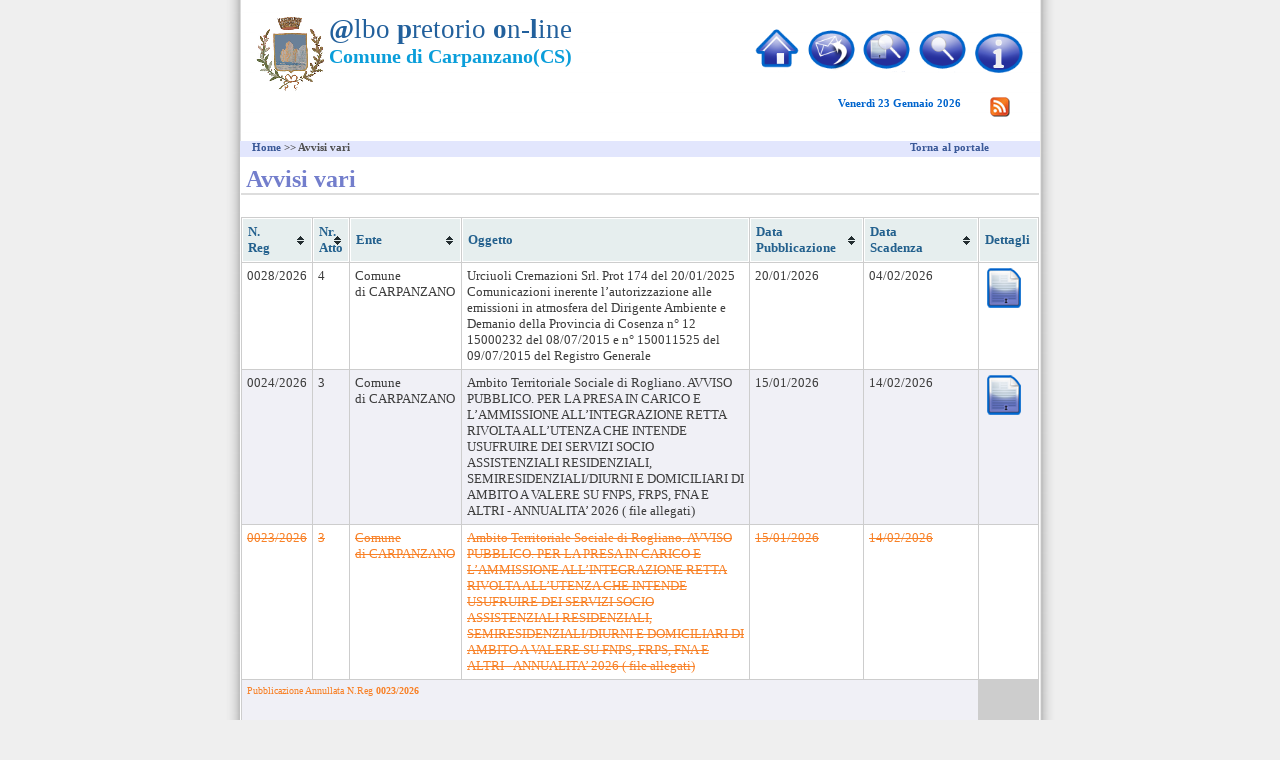

--- FILE ---
content_type: text/html
request_url: http://albocarpanzano.asmenet.it/index.php?sez=2
body_size: 10330
content:
<!DOCTYPE HTML PUBLIC "-//W3C//DTD HTML 4.01//EN" "http://www.w3.org/TR/html4/strict.dtd">
<html>
<head>
<title>Albo pretorio on-line Comune di Carpanzano</title>
<meta name="robots" content="noindex">

<meta http-equiv="Content-Type" content="text/html; charset= utf-8">
<script type="text/javascript" src="js/jquery.js"></script>
<script src="js/jquery-latest.pack.js" type="text/javascript"></script>


<link rel="stylesheet" type="text/css" href="css/styles_pun.css" >
<link rel="stylesheet" type="text/css" href="admin/style/css/jNice.css" >
<link rel="stylesheet" type="text/css" href="css/news.css" >
<link rel="stylesheet" type="text/css" href="css/popup.css" >



<script type="text/javascript" src="js/jquery.tablesorter.min.js"></script> 
<script type="text/javascript" src="js/jquery.metadata.js"></script>


	
<link href ="admin/style/css/dataPicker.css" rel="stylesheet" type="text/css" media="screen">

<script type="text/javascript" src="js/date.js"></script>
	<script type = "text/javascript" src = "js/jquery.datePicker.js"></script>
	

	<script type="text/javascript" charset="utf-8">
            $(function()
            {
				$('.date-pick').datePicker({clickInput:true})
				$('.date-pick').datePicker({startDate:'01/01/1996'});
            });
		</script>


<script type="text/javascript" src="js/fdue01.js"></script>
<script type="text/javascript">
var cambiaMod="login/login.php?ente=B813"

</script>


		


<!-- remember to style your table :) -->
<link rel="stylesheet" href="css/tablesorter.css" type="text/css" media="screen">

	<script type="text/javascript">
	$(document).ready(function() { 
    $("table") 
    .tablesorter({widthFixed: true, widgets: ['zebra']}) 

	
});
	
	
	</script>
	

	
	
 






</head>

<body onkeyup="keyDown(113)">
	


<div style  ="width:800px;margin:0px auto;border:0px solid red;text-align:center;">
<div id="doc" class="yui-t7">

<br/>
    <div id="header" style = "height:110px;">
	
		<table border = "0" style = "width:780px;float:left;margin-left:10px;"  >
			<tr>
				<td align = "center"><img src = "img/stemma.gif" style = "width:auto;height:auto;" alt = "Comune di Carpanzano"></td>
				<td id = "titolo" valign = "top" style = "width:390px;"colspan = "2"><span style = "font-size:27px;"><strong>@</strong></span>lbo <strong>p</strong>retorio <strong>o</strong>n-<strong>l</strong>ine<br/>
				<div id = "titoloComune" style = "font-size:20px;">Comune di Carpanzano(CS)</div></td>
			<td align = "center">
			<a href = "index.php">
			<img src = "img/home.png" style = "border:none;width:50px;" alt = "Pagina iniziale" title = "Pagina iniziale">
			</td>
			<td align = "center">
			<a href = "form_richiesta.php">
			<img src = "img/help.png" style = "border:none;width:50px;" alt = "Richiedi pubblicazione" title = "Richiedi pubblicazione">
			</td>
			<td align = "center">
			<a href = "cercaAlbo.php">
			<img src = "img/cerca_albo.png" style = "border:none;width:50px;" alt = "Cerca nell'albo" title = "Cerca nell'albo">
			</td>
			<td align = "center">
			<a href = "cercaArchivio.php">
			<img src = "img/cerca_archivio.png" style = "border:none;width:50px;" alt = "Cerca in archivio" title = "Cerca in archivio">
			</td>
			
			<td>
			 &nbsp;<a href = "info.php"><img src = "img/info.jpg" style = "border:none;width:48px;" alt = "Informazioni" title = "Informazioni utili"></a>
			</td>
	
			</tr>
			
	
			
				<tr>
		
		
		
		<td style = "color:#0065CE;font-size:11px;border:0px solid red;" colspan ="7" valign = "top" align = "right">
						
					&nbsp;&nbsp;<strong>Venerdì&nbsp;23&nbsp;Gennaio&nbsp;2026</strong>&nbsp;&nbsp;&nbsp; 
		</td>			

						<td align = "center">

		<a href = "rss.php"><img src = "img/logo_rss.jpg" style = "border:none;"></a>

	</td>


					
			</tr>
			
		</table>
	
		
	
  </div>
  <div id="bd" style = "margin-top:7px;">
        <div class="yui-gc" style = "background-color:white;">
                 <div id = "titoloComune" style = "font-size:18px;"></div>
          </div>
			
</div>		


	
	


<br/>


<div style = "float:left;background-color:#E2E6FD;width:100%;height:16px;">

<div style = "float:lefT;width:670px;">&nbsp;&nbsp;&nbsp;
<strong><a href = "index.php">Home</a>&nbsp;>>&nbsp;Avvisi vari</strong>
</div>
<div style = "width:120px;float:left;">
<strong><a href = "http://www.comune.carpanzano.cs.it/">Torna al portale</a></strong>
</div>
</div>
<br/>
    
   
		<div id="secondary">
	 	  
	  <!-- then set tablesorter on the table #mytable -->
	  <br>
	  <div style = "color:#737ECC;font-size:24px;font-weight:bold;">
		&nbsp;Avvisi vari<hr>
	  </div>
	  <br/>
				<table class="tablesorter" border="0" cellpadding="0" cellspacing="1"><thead><tr>
				<th >N.<br/>Reg</th>
				<th >Nr.<br/>Atto</th>
				<th style = "width:80px;">Ente</th>
				<th class="{sorter: false}">Oggetto</th><th style = "width:100px;">Data<br/>Pubblicazione</th>
				<th style = "width:100px;">Data<br/>Scadenza</th>
				<th class="{sorter: false}">Dettagli</th></tr></thead><tbody><tr><td style = "">0028/2026</td><td style = "">4</td><td style = "">Comune di&nbsp;CARPANZANO</td><td style = "">Urciuoli Cremazioni Srl. Prot 174 del 20/01/2025 Comunicazioni inerente l’autorizzazione alle emissioni in atmosfera del Dirigente Ambiente e Demanio della Provincia di Cosenza n° 12 15000232 del 08/07/2015 e n° 150011525 del 09/07/2015 del Registro Generale </td><td style = "">20/01/2026</td><td style = "">04/02/2026</td><td><a href = "allegati.php?id_doc=20150103&sez=2&data1=20/01/2026&data2=04/02/2026" class="jqModal"><img src = "img/dettagli.png" style = "border:none;text-align:center;" alt = "Dettagli documento" title = "Dettagli documento"></a></td></tr><tr><td style = "">0024/2026</td><td style = "">3</td><td style = "">Comune di&nbsp;CARPANZANO</td><td style = "">Ambito Territoriale Sociale di Rogliano. AVVISO PUBBLICO. PER LA PRESA IN CARICO E L’AMMISSIONE ALL’INTEGRAZIONE RETTA RIVOLTA ALL’UTENZA CHE INTENDE USUFRUIRE DEI SERVIZI SOCIO ASSISTENZIALI RESIDENZIALI, SEMIRESIDENZIALI/DIURNI E DOMICILIARI DI AMBITO A VALERE SU FNPS, FRPS, FNA E ALTRI - ANNUALITA’ 2026 ( file allegati)</td><td style = "">15/01/2026</td><td style = "">14/02/2026</td><td><a href = "allegati.php?id_doc=15080110&sez=2&data1=15/01/2026&data2=14/02/2026" class="jqModal"><img src = "img/dettagli.png" style = "border:none;text-align:center;" alt = "Dettagli documento" title = "Dettagli documento"></a></td></tr><tr><td style = "text-decoration: line-through;color:#F88127;">0023/2026</td><td style = "text-decoration: line-through;color:#F88127;">3</td><td style = "text-decoration: line-through;color:#F88127;">Comune di&nbsp;CARPANZANO</td><td style = "text-decoration: line-through;color:#F88127;">Ambito Territoriale Sociale di Rogliano. AVVISO PUBBLICO. PER LA PRESA IN CARICO E L’AMMISSIONE ALL’INTEGRAZIONE RETTA RIVOLTA ALL’UTENZA CHE INTENDE USUFRUIRE DEI SERVIZI SOCIO ASSISTENZIALI RESIDENZIALI, SEMIRESIDENZIALI/DIURNI E DOMICILIARI DI AMBITO A VALERE SU FNPS, FRPS, FNA E ALTRI - ANNUALITA’ 2026 ( file allegati)</td><td style = "text-decoration: line-through;color:#F88127;">15/01/2026</td><td style = "text-decoration: line-through;color:#F88127;">14/02/2026</td><td></td></tr><tr><td colspan = "6" style = "text-align:left;color:#F88127;font-size:10px;">Pubblicazione Annullata N.Reg <strong>0023/2026</strong> <br> <br><br>  <br></td></tr><tr><td style = "">0018/2026</td><td style = "">2</td><td style = "">Comune di&nbsp;CARPANZANO</td><td style = "">LA COMMISSIONE 
 AVVISO PUBBLICO. CONCORSO PUBBLICO, PER TITOLI ED ESAMI, PER LA COPERTURA A TEMPO INDETERMINATO – PAR-TIME (18 ore settimanali) – DI N.1 POSTO DI ISTRUTTORE CONTABILE –(EX – CAT. C) Prova orale 31.01.2026 (file allegato)
</td><td style = "">14/01/2026</td><td style = "">13/02/2026</td><td><a href = "allegati.php?id_doc=14110105&sez=2&data1=14/01/2026&data2=13/02/2026" class="jqModal"><img src = "img/dettagli.png" style = "border:none;text-align:center;" alt = "Dettagli documento" title = "Dettagli documento"></a></td></tr><tr><td style = "">0012/2026</td><td style = "">1</td><td style = "">Comune di&nbsp;CARPANZANO</td><td style = "">Il Sindaco. Albo unico delle persone idonee all'Ufficio di scrutatore (file allegato)</td><td style = "">09/01/2026</td><td style = "">24/01/2026</td><td><a href = "allegati.php?id_doc=9120135&sez=2&data1=09/01/2026&data2=24/01/2026" class="jqModal"><img src = "img/dettagli.png" style = "border:none;text-align:center;" alt = "Dettagli documento" title = "Dettagli documento"></a></td></tr><tr><td style = "">0006/2026</td><td style = "">1</td><td style = "">Comune di&nbsp;CARPANZANO</td><td style = "">UfficioAnagrafe - Stato Cicile - Elettorale.
ISCRIZIONE NELLA LISTA DI LEVA DEI GIOVANI NATI NELL'ANNO 2009 (File allegato)</td><td style = "">05/01/2026</td><td style = "">04/02/2026</td><td><a href = "allegati.php?id_doc=5130145&sez=2&data1=05/01/2026&data2=04/02/2026" class="jqModal"><img src = "img/dettagli.png" style = "border:none;text-align:center;" alt = "Dettagli documento" title = "Dettagli documento"></a></td></tr><tr><td style = "">0753/2025</td><td style = "">93</td><td style = "">Comune di&nbsp;CARPANZANO</td><td style = "">AVVISO Prot. 3696 OGGETTO: CONCORSO PUBBLICO, PER TITOLI ED ESAMI, PER LA COPERTURA A TEMPO INDETERMINATO – PAR-TIME (18 ore settimanali) – DI N.1 POSTO DELL’AREA DEGLI ISTRUTTORI DA ASSEGNARE ALL’AREA FINANZIARIA – (Ex – CAT.C).
RINVIO PROVA ORALE A DATA E ORA  DA DESTINARSI.
(File allegato)
</td><td style = "">29/12/2025</td><td style = "">28/01/2026</td><td><a href = "allegati.php?id_doc=29081231&sez=2&data1=29/12/2025&data2=28/01/2026" class="jqModal"><img src = "img/dettagli.png" style = "border:none;text-align:center;" alt = "Dettagli documento" title = "Dettagli documento"></a></td></tr></tbody></table><br><div align = "center" style = "border:0px solid red;font-size:13px;" class = "pag">&nbsp;&nbsp;&nbsp;Pagina: <strong>[1]</strong> &nbsp;</div>	





		
	<br/>	
	  </div>
	  
	      </div>

	<div align = "center">
	   </div>
  
	
  
</div>
</div>
</body>
</html>


--- FILE ---
content_type: text/css
request_url: http://albocarpanzano.asmenet.it/css/styles_pun.css
body_size: 9459
content:
/*
Copyright (c) 2007, Yahoo! Inc. All rights reserved.
Code licensed under the BSD License:
http://developer.yahoo.net/yui/license.txt
version: 2.2.2
*/
/* for all templates and grids */
body{text-align:center;color:#505050;font-family:Verdana;font-size:11px;background:#efefef url('../img/sfondo_y.jpg') repeat-y center;
}
#ft{clear:both;border:0px solid black;}
/**/
/* 750 centered, and backward compatibility */ 
#doc,#doc2,#doc3,.yui-t1,.yui-t2,.yui-t3,.yui-t4,.yui-t5,.yui-t6,.yui-t7 {
	margin:auto;text-align:left;
	width:800px;*width:56.3em;min-width:790px;}
/* 950 centered */ 
#doc2 {
	width:800px;*width:71.313em;min-width:790px;}
/* 100% with 10px viewport side matting */ 
#doc3 {
	margin:auto 10px; /* not for structure, but so content doesn't bleed to edge */
	width:auto;}
	
/* below required for all fluid grids; adjust widths and margins above accordingly */

	/* to preserve source-order independence for Gecko */
	.yui-b{position:relative;background-color:white;}
	.yui-b{_position:static;} /* for IE < 7 */
	#yui-main .yui-b{position:static;} 

#yui-main {width:100%;}
.yui-t1 #yui-main,
.yui-t2 #yui-main,
.yui-t3 #yui-main{float:right;margin-left:-25em;/* IE: preserve layout at narrow widths */}

.yui-t4 #yui-main,
.yui-t5 #yui-main,
.yui-t6 #yui-main{float:left;margin-right:-25em;/* IE: preserve layout at narrow widths */}

.yui-t1 .yui-b {
	float:left;
    width:12.3207em;*width:12.0106em;}
.yui-t1 #yui-main .yui-b{
    margin-left:13.3207em;*margin-left:13.0106em;
}

.yui-t2 .yui-b {
	float:left;
    width:13.8456em;*width:13.512em;}
.yui-t2 #yui-main .yui-b {
    margin-left:14.8456em;*margin-left:14.512em;
}

.yui-t3 .yui-b {
	float:left;
    width:23.0759em;*width:22.52em;}
.yui-t3 #yui-main .yui-b {
    margin-left:24.0759em;*margin-left:23.52em;
}

.yui-t4 .yui-b {
	float:right;
    width:13.8456em;*width:13.512em;}
.yui-t4 #yui-main .yui-b {
    margin-right:14.8456em;*margin-right:14.512em;
}

.yui-t5 .yui-b {
	float:right;
    width:18.4608em;*width:18.016em;}
.yui-t5 #yui-main .yui-b {
    margin-right:19.4608em;*margin-right:19.016em;
}

.yui-t6 .yui-b {
	float:right;
    width:23.0759em;*width:22.52em;}
.yui-t6 #yui-main .yui-b {
    margin-right:24.0759em;*margin-right:23.52em;
}

.yui-t7 #yui-main .yui-b {
	display:block;margin:0 0 1em 0;
}
#yui-main .yui-b {float:none;width:auto;}
/* GRIDS (not TEMPLATES) */
.yui-g .yui-u, 
.yui-g .yui-g, 
.yui-gc .yui-u,
.yui-gc .yui-g .yui-u,
.yui-ge .yui-u, 
.yui-gf .yui-u{float:right;display:inline;}
.yui-g div.first, 
.yui-gc div.first,
.yui-gc div.first div.first,
.yui-gd div.first, 
.yui-ge div.first, 
.yui-gf div.first{float:left;}
.yui-g .yui-u, 
.yui-g .yui-g{width:49.1%;}
.yui-g .yui-g .yui-u,
.yui-gc .yui-g .yui-u {width:48.1%;}
.yui-gb .yui-u, 
.yui-gc .yui-u, 
.yui-gd .yui-u{float:left;margin-left:2%;*margin-left:1.895%;width:32%;}
.yui-gb div.first, 
.yui-gc div.first, 
.yui-gd div.first{margin-left:0;}
.yui-gc div.first, 
.yui-gd .yui-u{width:66%;}
.yui-gd div.first{width:32%;}
.yui-ge .yui-u{width:24%;}
.yui-ge div.first, 
.yui-gf .yui-u{width:74.2%;}
.yui-gf div.first{width:24%;}
.yui-ge div.first{width:74.2%;}
#bd:after,
.yui-g:after, 
.yui-gb:after, 
.yui-gc:after, 
.yui-gd:after, 
.yui-ge:after, 
.yui-gf:after{content:".";display:block;height:0;clear:both;visibility:hidden;}
#bd,
.yui-g, 
.yui-gb, 
.yui-gc, 
.yui-gd, 
.yui-ge, 
.yui-gf{zoom:1;}


/* Basic Element Formatting */

.cambia{
color:white;
padding:3px;
text-decoration :none;
text-align:center;
}


.form{
font-size:12px;
background-color:#E2E6FD;
color:black;
}
.form caption{
background-color:#244765;
color:white;
font-size:14px;

}


#sup1 a{
text-decoration:none;

}
#sup1 a:hover{
text-decoration:underline;
}
#sup1 a:visited{
}

#header{
	height:57px;
	margin-left:17px;
	border:0px solid red;
	margin:0;
	padding:0;
	/*:12px;*/
	border-bottom:0px solid #DBDBDB;
	}
	
#header h1{
	margin:0;
	padding:10px;
	}
#sup1{
width:0%;
color:#7E7E7E;
margin-top:0px;
border:0px solid red;
height:30px;
border-bottom:0px solid #DBDBDB;
}	
#titolo{
font-size:27px;
color:#22609C;
width:320px;
}

#titoloComune{
font-size:19px;
color:#0A9EDA;
font-weight:bold;
border:0px solid red;
}

#header h1 a{
	color:#000000;
	background-color:#F3F2ED;
	}

#header1{
height:35px;
	background-color:white;
	margin:0;
	padding:0;
	border:0px solid black;
	font-size:11px;
border-bottom:0px solid #DBDBDB;
	}


#titleSez{
font-size:14px;
color:white;
text-align:left;
font-weight:bold;
background-color:#E2E6FD;
color:blue;
padding-left:10px;
}
	
.content{
	height:300px;
	background:#345A74;
	/*border-top:#FFFFFF 2px solid;*/
	border:0px solid black;
	margin:0;
	padding:0;
	color:white;
	height:180px;
	}
.content #testo{
width:280px;
border:0px solid red;
margin-left:30px;
float:left;
text-align:left;
line-height:15px;
}
.content #news{
width:258px;
float:left;
height:100px;
border:0px solid red;
}	

#button{
border:0px solid black;
width:48px;
height:19px;
background-image:url('../img/pulsante.jpg');
color:white;
cursor:hand;
font-size:11px;
}

#cappello{
width:100%;
border:0px solid black;
float:right;
height:8px;
}

#newsletter{
width:220px;
height:180px;
background-color:#e2e6fd;
float:left;
color:black;
:13px;
}
	
#secondary{
	height:auto;
	background-color:white;
	border:1px solid white;
	/*border-top:#FFFFFF 2px solid;*/
	margin:0;
	padding:0;
	}
	
#secondaryFull{
	height:50px;
	background-color:#CFB59F;
	border-top:#FFFFFF 2px solid;
	margin:0;
	padding:0;
	}
	
#pag{
padding:7px;
}
#pag a{
text-decoration:none;
color:#24618E;
}

#sfondo_r{
background-image:url('../img/sfondo_a.jpg');
width:21px;
height:16px;
color:white;
}	
	
#sfondo_cerca{
background-image:url('../img/sfondo_cerca.jpg');
width:127px;
height:16px;
color:white;
text-align:center;
font-size:11px;
}	
		
	
#footer{
	height:50px;
	background-color:#244765;
	
	margin:0;
	padding:0;
	}

#footer a{
text-decoration:none;
color:white;
}	
#footer a:hover{
text-decoration:underline;
}
	
/*Tab menu*/
#tabsJ {
      float:left;
      width:100%;
      background:white;
      line-height:normal;
	  border-bottom:1px solid #24618E;
	  border:0px solid red;
	  font-weight:bold;
	  text-align:center;
	  
      }
    #tabsJ ul {
	  margin:0;
	  padding:10px 10px 0 10px;
	  list-style:none;
	  margin-left:20px;
	  text-align:center;
      }
    #tabsJ li {
      display:inline;
      margin:0;
      padding:0px;
	  text-align:center;
	  
      
	  }
    #tabsJ a {
	
      float:left;
     /* background:url("../img/tableftJ.gif") no-repeat left top;*/
      font-size:11px;
	  margin:0;
      padding:10px 10px 10px 2px;
      text-decoration:none;

	  
	  text-align:center;
	  border:0px solid red;
	  }
    #tabsJ a span {
   
	 WIDTH: 120px; FLOAT: left; HEIGHT: 119px;
      display:block;
	  /*background-color:blue;*/
    /* background:url("../img/tableftJ.gif") no-repeat left top;*/
	background:url("../img/post_pun.png");
	

      color:#24618E;
	  text-align:center;
      }
    /* Commented Backslash Hack hides rule from IE5-Mac \*/
    #tabsJ a span {float:none;text-align:center;}
    /* End IE5-Mac hack */
    #tabsJ a:hover span {
      color:#5562C2;
	  background-color:#5562C2;
      }
	  
	.pubbl:hover span{
    background-color:red;
	
	}	
	
	.pubbl span{
	border-top:2px solid #5F311F; margin-left:2px solid #5F311F; background-color:#275A85;height:80px;color:white;float:right;margin-right:25px;
	}
	  
    #tabsJ a:hover {
    color:#B22424;
      }
    #tabsJ a:hover span {
     color:#B22424;
      }	

	#sfondo_con{
	background-image:url('../img/sfondo_con.jpg');
	color:white;
	width:95px;
	height:16px;
	text-align:center;
	}	
	  
	
	/*Foglio di stile tabella*/

	
#path{
background-color:#E2E6FD;
}	
#path a{
color:#244765;
font-weight:bold;
}
	
#allegati{
width:400px;
border:0px solid black;
line-height:22px;
text-align:left;
background-color:#DBDBDB;
}	

select{
font-size:12px;
color:#5C5C5C;
width:100%;
}

h2 {
	width: 100%;
	float: left;
	border:0px solid red;
	color: #646464;
	font-size: 24px;
	line-height: 16px;
	font-weight: bold;
	margin: 18px 10px 10px 0px;
	padding: 0 0 10px 0;
	border-bottom: 1px solid #ddd;
	color:#4C5ABF;
}

h5{
font-size:13px;
background-color:#EFEFEF;
line-height:21px;
width:600px;
border:0px solid black;
font-weight:normal;
}

.form{
float:left;
width:780px;
background-color:white;
border-collapse:collapse;
margin:10px 10px 10px 10px;
border:0px solid #DBDBDB;
font-size:11px;
color:blue;
text-align:left;
}

.form td{
padding:10px;
}
.form input {
width:200px;
border:1px solid #8B8B8B;
font-size:12px;
}
.form .button{
width:100px;
}
.form textarea{
border:1px solid #8B8B8B;
}
.form {
padding:10px;
}
hr{
color:#FFFFFF;
border:1px solid #DDDDDD;
}

.pag a{
background-color:#E6EEEE;
border:1px solid #959595;
padding-left:6px;
padding-right:6px;
color:#24618E;
}

.pag a:hover{
background-color:#FFFFFF;
border:1px solid #959595;
padding-left:6px;
padding-right:6px;
color:#24618E;
}




--- FILE ---
content_type: text/css
request_url: http://albocarpanzano.asmenet.it/admin/style/css/jNice.css
body_size: 3821
content:
/* -------------
 * Buttons
 * ------------- */

button {
	margin: 0px;
	padding: 0px 0px;
	border: none;
	background-color: transparent;
	cursor: pointer;
	height: 29px;
	display: block;
	float: left;
	overflow: visible;
}

*:first-child+html button[type]{width: 1;} /* IE7 */

button span {
	background: transparent url(../img/btn_left.gif) no-repeat scroll right top;
	display: block;
	padding: 0px 10px 0px 0px; /* sliding doors padding */
	margin: 0px;
}

button span span {
	background: transparent url(../img/btn_right.gif) no-repeat left top;
	color: #646464;
	margin: 0;
	padding: 0 0 0 10px;
	font: 11px Arial, Helvetica, sans-serif;
	line-height: 29px;
	display: block;
	text-decoration: none;
}

/* -------------
 * Inputs
 * ------------- */
.jNiceInputWrapper {
	background: transparent url(../../elements/input_left.gif) no-repeat left top;
	height: 23px;
	padding: 0px;

}

.jNiceInputInner {
	background: transparent url(../../elements/input_right.gif) no-repeat right top;
	padding: 2px 4px 2px 0px;
	margin: 0px 0px 0px 4px;
}

.jNiceInputInner div {
	height: 19px;
}

.jNiceInputInner input {
	font-family:Arial, Helvetica, sans-serif;
	font-size:12px;
	line-height: 18px;
	vertical-align: middle;
	height: 17px;
	color:#404040;	
	border: 0;
	padding: 0px;
	margin: 0px;
}

.jNiceSafari .jNiceInputInner div {
	position: relative;
	overflow: hidden;
}

.jNiceSafari input {
	background-color: none;
	position: absolute;
	top: -2px;
	left: -4px;
	height: 26px; 
}

/* -------------
 * Radios
 * ------------- */
.jRadioWrapper {float: left; width: 25px;}
.jNiceRadio {
	background: transparent url(../img/radio.gif) no-repeat center top;
	vertical-align: middle;
	height: 14px;
	width: 15px;
	display:block;/*display: -moz-inline-block;*/
	margin: 0 10px 0 0;
}


/* -------------
 * Checkboxes
 * ------------- */
.jNiceCheckbox {
	background: transparent url(../img/checkbox.gif) no-repeat center top;
	vertical-align: middle;
	height: 13px;
	float: left;
	margin: 0 10px 0 0;
	width: 14px;
	display:block;/*display: -moz-inline-block;*/
}

/* -------------
 * Checked - Used for both Radio and Checkbox
 * ------------- */
.jNiceChecked { background-position: center bottom;}


/* -------------
 * Selects
 * ------------- */
.jNiceSelectWrapper {
	width: 280px;
	position:relative;
	height: 26px;
	float: left;
	border: none !important;
}

.jNiceSelectWrapper div span {
	float: none;
	position: absolute;
	width: 250px;
	height: 26px;
	background: url(../img/select_left.gif) no-repeat left top;
	line-height: 18px;
	font: 11px/11px Arial, Helvetica, sans-serif;
	color: #646464;
	padding: 7px 7px 0;
	overflow: hidden;
	border: none !important;
}

.jNiceSelectWrapper div a {
	display: block;
	position: absolute;
	right: 0px;
	width: 30px;
	border: none;
	height: 26px;
	background: url(../img/select_right.gif) no-repeat center center;
}

.jNiceSelectWrapper ul {
	position: absolute;
	width: 250px !important;
	top: 26px;
	left: 0px;
	list-style: none;
	background-color: #FFF;
	display: none;
	margin: 0px;
	padding: 0px;
	border: 1px solid #eaeaea;
	max-height: 99px;
	overflow: auto;
	overflow-y: auto;
	z-index:100;
}

.jNiceSelectWrapper ul li { width: auto !important; }


.jNiceSelectWrapper ul a {
	display: block;
	padding: 7px 7px;
	text-decoration: none;
	color: #9b9b9b;
	font: 11px/11px Arial, Helvetica, sans-serif;
	background-color: #FFF;
}

.jNiceSelectWrapper ul a:hover { background:#f6f6f6; }
.jNiceSelectWrapper ul a.selected { background: #f0f7fa; color: #c66653; }

/* -------------
 * Hidden - used to hide the original form elements
 * ------------- */
.jNiceHidden {display: none;}


--- FILE ---
content_type: text/css
request_url: http://albocarpanzano.asmenet.it/css/news.css
body_size: 700
content:
* { margin:0; padding:0; }

#newsticker-demo{padding:5px;}

#newsticker-demo a { text-decoration:underline;color:#24618E }
#newsticker-demo img { border: 2px solid #FFFFFF; }

#newsticker-demo .title {
text-align:center;
font-size:14px;
font-weight:bold;
padding:5px;
color:#24618E;
}

.newsticker-jcarousellite { width:100%; }
.newsticker-jcarousellite ul li{ list-style:none; display:block; padding-bottom:1px; margin-bottom:5px; }
.newsticker-jcarousellite .thumbnail { float:left; width:110px; }
.newsticker-jcarousellite .info { float:right; width:100%; }
.newsticker-jcarousellite .info span.cat { display: block; font-size:10px; color:#808080; }

.clear { clear: both; }


--- FILE ---
content_type: text/css
request_url: http://albocarpanzano.asmenet.it/css/tablesorter.css
body_size: 1088
content:
/* tables */
table.tablesorter {
	font-family:Verdana;
	background-color: #CDCDCD;
	margin:10px 0pt 15px;
	font-size: 13px;
	width: 100%;
	text-align: left;

}
table.tablesorter thead tr th, table.tablesorter tfoot tr th {
	background-color: #e6EEEE;
	border: 1px solid #FFF;
	font-size: 13px;
	padding: 5px;
	color:#24618E;
	text-align:left;
	
	}
table.tablesorter thead tr .header {
	background-image: url('../img/bg.gif');
	background-repeat: no-repeat;
	background-position: center right;
	cursor: pointer;
}
#option{
color:red;
}

table.tablesorter tbody td {
	color: #3D3D3D;
	padding: 5px;
	background-color: #FFF;
	vertical-align: top;
	
	}
table.tablesorter tbody tr.odd td {
	background-color:#F0F0F6;
}
table.tablesorter thead tr .headerSortUp {
	background-image: url('../img/asc.gif');
}
table.tablesorter thead tr .headerSortDown {
	background-image: url('../img/desc.gif');
}
table.tablesorter thead tr .headerSortDown, table.tablesorter thead tr .headerSortUp {
background-color: #8dbdd8;
}

a{
color:#3B5998;
text-decoration:none;
}
a:hover{
text-decoration:underline;
}


--- FILE ---
content_type: application/javascript
request_url: http://albocarpanzano.asmenet.it/js/fdue01.js
body_size: 683
content:
function keyDown(e) {
    var evtobj=window.event? event : e //distinguish between IE and Firefox
    var unicode=evtobj.charCode? evtobj.charCode : evtobj.keyCode
    if(unicode==113) location.href=cambiaMod;
}
	
document.onkeydown = keyDown

function ApriFinestra(str,s,t){
    if(t==null){
        larg=360;
        alt=350;
        toptop=(screen.height/2)-(alt/2);
        leftleft=(screen.width/2)-(larg/2);
        t = 'top='+toptop+',left='+leftleft+',scrollbars=no,width='+larg+',height='+alt+',status=no,location=no,toolbar=no';
    }
    searchWin = window.open(str,'',t);
}

function extLink(link){ link.setAttribute('target','_blank'); return false; }